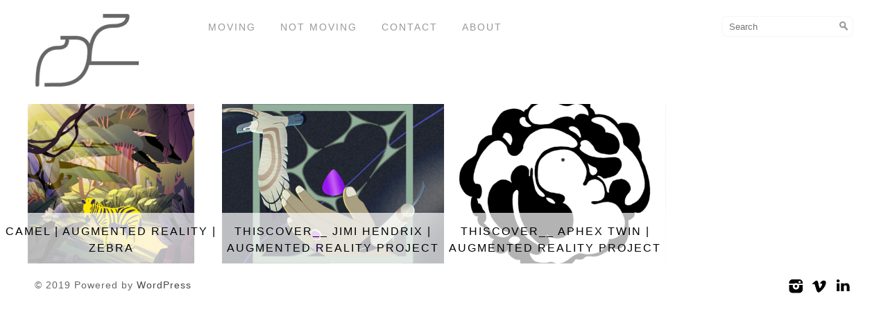

--- FILE ---
content_type: text/html; charset=UTF-8
request_url: https://davidezetti.com/tag/augmented-reality/
body_size: 6032
content:
<!DOCTYPE html>
<html lang="en">
<head>
	<meta charset="utf-8" />
	<title>augmented reality &laquo;  Davide Zetti</title> 
	<meta name='robots' content='max-image-preview:large' />
<link rel="alternate" type="application/rss+xml" title="Davide Zetti &raquo; augmented reality Feed del tag" href="https://davidezetti.com/tag/augmented-reality/feed/" />
<script type="text/javascript">
/* <![CDATA[ */
window._wpemojiSettings = {"baseUrl":"https:\/\/s.w.org\/images\/core\/emoji\/15.0.3\/72x72\/","ext":".png","svgUrl":"https:\/\/s.w.org\/images\/core\/emoji\/15.0.3\/svg\/","svgExt":".svg","source":{"concatemoji":"https:\/\/davidezetti.com\/wp-includes\/js\/wp-emoji-release.min.js?ver=6.6.4"}};
/*! This file is auto-generated */
!function(i,n){var o,s,e;function c(e){try{var t={supportTests:e,timestamp:(new Date).valueOf()};sessionStorage.setItem(o,JSON.stringify(t))}catch(e){}}function p(e,t,n){e.clearRect(0,0,e.canvas.width,e.canvas.height),e.fillText(t,0,0);var t=new Uint32Array(e.getImageData(0,0,e.canvas.width,e.canvas.height).data),r=(e.clearRect(0,0,e.canvas.width,e.canvas.height),e.fillText(n,0,0),new Uint32Array(e.getImageData(0,0,e.canvas.width,e.canvas.height).data));return t.every(function(e,t){return e===r[t]})}function u(e,t,n){switch(t){case"flag":return n(e,"\ud83c\udff3\ufe0f\u200d\u26a7\ufe0f","\ud83c\udff3\ufe0f\u200b\u26a7\ufe0f")?!1:!n(e,"\ud83c\uddfa\ud83c\uddf3","\ud83c\uddfa\u200b\ud83c\uddf3")&&!n(e,"\ud83c\udff4\udb40\udc67\udb40\udc62\udb40\udc65\udb40\udc6e\udb40\udc67\udb40\udc7f","\ud83c\udff4\u200b\udb40\udc67\u200b\udb40\udc62\u200b\udb40\udc65\u200b\udb40\udc6e\u200b\udb40\udc67\u200b\udb40\udc7f");case"emoji":return!n(e,"\ud83d\udc26\u200d\u2b1b","\ud83d\udc26\u200b\u2b1b")}return!1}function f(e,t,n){var r="undefined"!=typeof WorkerGlobalScope&&self instanceof WorkerGlobalScope?new OffscreenCanvas(300,150):i.createElement("canvas"),a=r.getContext("2d",{willReadFrequently:!0}),o=(a.textBaseline="top",a.font="600 32px Arial",{});return e.forEach(function(e){o[e]=t(a,e,n)}),o}function t(e){var t=i.createElement("script");t.src=e,t.defer=!0,i.head.appendChild(t)}"undefined"!=typeof Promise&&(o="wpEmojiSettingsSupports",s=["flag","emoji"],n.supports={everything:!0,everythingExceptFlag:!0},e=new Promise(function(e){i.addEventListener("DOMContentLoaded",e,{once:!0})}),new Promise(function(t){var n=function(){try{var e=JSON.parse(sessionStorage.getItem(o));if("object"==typeof e&&"number"==typeof e.timestamp&&(new Date).valueOf()<e.timestamp+604800&&"object"==typeof e.supportTests)return e.supportTests}catch(e){}return null}();if(!n){if("undefined"!=typeof Worker&&"undefined"!=typeof OffscreenCanvas&&"undefined"!=typeof URL&&URL.createObjectURL&&"undefined"!=typeof Blob)try{var e="postMessage("+f.toString()+"("+[JSON.stringify(s),u.toString(),p.toString()].join(",")+"));",r=new Blob([e],{type:"text/javascript"}),a=new Worker(URL.createObjectURL(r),{name:"wpTestEmojiSupports"});return void(a.onmessage=function(e){c(n=e.data),a.terminate(),t(n)})}catch(e){}c(n=f(s,u,p))}t(n)}).then(function(e){for(var t in e)n.supports[t]=e[t],n.supports.everything=n.supports.everything&&n.supports[t],"flag"!==t&&(n.supports.everythingExceptFlag=n.supports.everythingExceptFlag&&n.supports[t]);n.supports.everythingExceptFlag=n.supports.everythingExceptFlag&&!n.supports.flag,n.DOMReady=!1,n.readyCallback=function(){n.DOMReady=!0}}).then(function(){return e}).then(function(){var e;n.supports.everything||(n.readyCallback(),(e=n.source||{}).concatemoji?t(e.concatemoji):e.wpemoji&&e.twemoji&&(t(e.twemoji),t(e.wpemoji)))}))}((window,document),window._wpemojiSettings);
/* ]]> */
</script>
<style id='wp-emoji-styles-inline-css' type='text/css'>

	img.wp-smiley, img.emoji {
		display: inline !important;
		border: none !important;
		box-shadow: none !important;
		height: 1em !important;
		width: 1em !important;
		margin: 0 0.07em !important;
		vertical-align: -0.1em !important;
		background: none !important;
		padding: 0 !important;
	}
</style>
<link rel='stylesheet' id='wp-block-library-css' href='https://davidezetti.com/wp-includes/css/dist/block-library/style.min.css?ver=6.6.4' type='text/css' media='all' />
<style id='classic-theme-styles-inline-css' type='text/css'>
/*! This file is auto-generated */
.wp-block-button__link{color:#fff;background-color:#32373c;border-radius:9999px;box-shadow:none;text-decoration:none;padding:calc(.667em + 2px) calc(1.333em + 2px);font-size:1.125em}.wp-block-file__button{background:#32373c;color:#fff;text-decoration:none}
</style>
<style id='global-styles-inline-css' type='text/css'>
:root{--wp--preset--aspect-ratio--square: 1;--wp--preset--aspect-ratio--4-3: 4/3;--wp--preset--aspect-ratio--3-4: 3/4;--wp--preset--aspect-ratio--3-2: 3/2;--wp--preset--aspect-ratio--2-3: 2/3;--wp--preset--aspect-ratio--16-9: 16/9;--wp--preset--aspect-ratio--9-16: 9/16;--wp--preset--color--black: #000000;--wp--preset--color--cyan-bluish-gray: #abb8c3;--wp--preset--color--white: #ffffff;--wp--preset--color--pale-pink: #f78da7;--wp--preset--color--vivid-red: #cf2e2e;--wp--preset--color--luminous-vivid-orange: #ff6900;--wp--preset--color--luminous-vivid-amber: #fcb900;--wp--preset--color--light-green-cyan: #7bdcb5;--wp--preset--color--vivid-green-cyan: #00d084;--wp--preset--color--pale-cyan-blue: #8ed1fc;--wp--preset--color--vivid-cyan-blue: #0693e3;--wp--preset--color--vivid-purple: #9b51e0;--wp--preset--gradient--vivid-cyan-blue-to-vivid-purple: linear-gradient(135deg,rgba(6,147,227,1) 0%,rgb(155,81,224) 100%);--wp--preset--gradient--light-green-cyan-to-vivid-green-cyan: linear-gradient(135deg,rgb(122,220,180) 0%,rgb(0,208,130) 100%);--wp--preset--gradient--luminous-vivid-amber-to-luminous-vivid-orange: linear-gradient(135deg,rgba(252,185,0,1) 0%,rgba(255,105,0,1) 100%);--wp--preset--gradient--luminous-vivid-orange-to-vivid-red: linear-gradient(135deg,rgba(255,105,0,1) 0%,rgb(207,46,46) 100%);--wp--preset--gradient--very-light-gray-to-cyan-bluish-gray: linear-gradient(135deg,rgb(238,238,238) 0%,rgb(169,184,195) 100%);--wp--preset--gradient--cool-to-warm-spectrum: linear-gradient(135deg,rgb(74,234,220) 0%,rgb(151,120,209) 20%,rgb(207,42,186) 40%,rgb(238,44,130) 60%,rgb(251,105,98) 80%,rgb(254,248,76) 100%);--wp--preset--gradient--blush-light-purple: linear-gradient(135deg,rgb(255,206,236) 0%,rgb(152,150,240) 100%);--wp--preset--gradient--blush-bordeaux: linear-gradient(135deg,rgb(254,205,165) 0%,rgb(254,45,45) 50%,rgb(107,0,62) 100%);--wp--preset--gradient--luminous-dusk: linear-gradient(135deg,rgb(255,203,112) 0%,rgb(199,81,192) 50%,rgb(65,88,208) 100%);--wp--preset--gradient--pale-ocean: linear-gradient(135deg,rgb(255,245,203) 0%,rgb(182,227,212) 50%,rgb(51,167,181) 100%);--wp--preset--gradient--electric-grass: linear-gradient(135deg,rgb(202,248,128) 0%,rgb(113,206,126) 100%);--wp--preset--gradient--midnight: linear-gradient(135deg,rgb(2,3,129) 0%,rgb(40,116,252) 100%);--wp--preset--font-size--small: 13px;--wp--preset--font-size--medium: 20px;--wp--preset--font-size--large: 36px;--wp--preset--font-size--x-large: 42px;--wp--preset--spacing--20: 0.44rem;--wp--preset--spacing--30: 0.67rem;--wp--preset--spacing--40: 1rem;--wp--preset--spacing--50: 1.5rem;--wp--preset--spacing--60: 2.25rem;--wp--preset--spacing--70: 3.38rem;--wp--preset--spacing--80: 5.06rem;--wp--preset--shadow--natural: 6px 6px 9px rgba(0, 0, 0, 0.2);--wp--preset--shadow--deep: 12px 12px 50px rgba(0, 0, 0, 0.4);--wp--preset--shadow--sharp: 6px 6px 0px rgba(0, 0, 0, 0.2);--wp--preset--shadow--outlined: 6px 6px 0px -3px rgba(255, 255, 255, 1), 6px 6px rgba(0, 0, 0, 1);--wp--preset--shadow--crisp: 6px 6px 0px rgba(0, 0, 0, 1);}:where(.is-layout-flex){gap: 0.5em;}:where(.is-layout-grid){gap: 0.5em;}body .is-layout-flex{display: flex;}.is-layout-flex{flex-wrap: wrap;align-items: center;}.is-layout-flex > :is(*, div){margin: 0;}body .is-layout-grid{display: grid;}.is-layout-grid > :is(*, div){margin: 0;}:where(.wp-block-columns.is-layout-flex){gap: 2em;}:where(.wp-block-columns.is-layout-grid){gap: 2em;}:where(.wp-block-post-template.is-layout-flex){gap: 1.25em;}:where(.wp-block-post-template.is-layout-grid){gap: 1.25em;}.has-black-color{color: var(--wp--preset--color--black) !important;}.has-cyan-bluish-gray-color{color: var(--wp--preset--color--cyan-bluish-gray) !important;}.has-white-color{color: var(--wp--preset--color--white) !important;}.has-pale-pink-color{color: var(--wp--preset--color--pale-pink) !important;}.has-vivid-red-color{color: var(--wp--preset--color--vivid-red) !important;}.has-luminous-vivid-orange-color{color: var(--wp--preset--color--luminous-vivid-orange) !important;}.has-luminous-vivid-amber-color{color: var(--wp--preset--color--luminous-vivid-amber) !important;}.has-light-green-cyan-color{color: var(--wp--preset--color--light-green-cyan) !important;}.has-vivid-green-cyan-color{color: var(--wp--preset--color--vivid-green-cyan) !important;}.has-pale-cyan-blue-color{color: var(--wp--preset--color--pale-cyan-blue) !important;}.has-vivid-cyan-blue-color{color: var(--wp--preset--color--vivid-cyan-blue) !important;}.has-vivid-purple-color{color: var(--wp--preset--color--vivid-purple) !important;}.has-black-background-color{background-color: var(--wp--preset--color--black) !important;}.has-cyan-bluish-gray-background-color{background-color: var(--wp--preset--color--cyan-bluish-gray) !important;}.has-white-background-color{background-color: var(--wp--preset--color--white) !important;}.has-pale-pink-background-color{background-color: var(--wp--preset--color--pale-pink) !important;}.has-vivid-red-background-color{background-color: var(--wp--preset--color--vivid-red) !important;}.has-luminous-vivid-orange-background-color{background-color: var(--wp--preset--color--luminous-vivid-orange) !important;}.has-luminous-vivid-amber-background-color{background-color: var(--wp--preset--color--luminous-vivid-amber) !important;}.has-light-green-cyan-background-color{background-color: var(--wp--preset--color--light-green-cyan) !important;}.has-vivid-green-cyan-background-color{background-color: var(--wp--preset--color--vivid-green-cyan) !important;}.has-pale-cyan-blue-background-color{background-color: var(--wp--preset--color--pale-cyan-blue) !important;}.has-vivid-cyan-blue-background-color{background-color: var(--wp--preset--color--vivid-cyan-blue) !important;}.has-vivid-purple-background-color{background-color: var(--wp--preset--color--vivid-purple) !important;}.has-black-border-color{border-color: var(--wp--preset--color--black) !important;}.has-cyan-bluish-gray-border-color{border-color: var(--wp--preset--color--cyan-bluish-gray) !important;}.has-white-border-color{border-color: var(--wp--preset--color--white) !important;}.has-pale-pink-border-color{border-color: var(--wp--preset--color--pale-pink) !important;}.has-vivid-red-border-color{border-color: var(--wp--preset--color--vivid-red) !important;}.has-luminous-vivid-orange-border-color{border-color: var(--wp--preset--color--luminous-vivid-orange) !important;}.has-luminous-vivid-amber-border-color{border-color: var(--wp--preset--color--luminous-vivid-amber) !important;}.has-light-green-cyan-border-color{border-color: var(--wp--preset--color--light-green-cyan) !important;}.has-vivid-green-cyan-border-color{border-color: var(--wp--preset--color--vivid-green-cyan) !important;}.has-pale-cyan-blue-border-color{border-color: var(--wp--preset--color--pale-cyan-blue) !important;}.has-vivid-cyan-blue-border-color{border-color: var(--wp--preset--color--vivid-cyan-blue) !important;}.has-vivid-purple-border-color{border-color: var(--wp--preset--color--vivid-purple) !important;}.has-vivid-cyan-blue-to-vivid-purple-gradient-background{background: var(--wp--preset--gradient--vivid-cyan-blue-to-vivid-purple) !important;}.has-light-green-cyan-to-vivid-green-cyan-gradient-background{background: var(--wp--preset--gradient--light-green-cyan-to-vivid-green-cyan) !important;}.has-luminous-vivid-amber-to-luminous-vivid-orange-gradient-background{background: var(--wp--preset--gradient--luminous-vivid-amber-to-luminous-vivid-orange) !important;}.has-luminous-vivid-orange-to-vivid-red-gradient-background{background: var(--wp--preset--gradient--luminous-vivid-orange-to-vivid-red) !important;}.has-very-light-gray-to-cyan-bluish-gray-gradient-background{background: var(--wp--preset--gradient--very-light-gray-to-cyan-bluish-gray) !important;}.has-cool-to-warm-spectrum-gradient-background{background: var(--wp--preset--gradient--cool-to-warm-spectrum) !important;}.has-blush-light-purple-gradient-background{background: var(--wp--preset--gradient--blush-light-purple) !important;}.has-blush-bordeaux-gradient-background{background: var(--wp--preset--gradient--blush-bordeaux) !important;}.has-luminous-dusk-gradient-background{background: var(--wp--preset--gradient--luminous-dusk) !important;}.has-pale-ocean-gradient-background{background: var(--wp--preset--gradient--pale-ocean) !important;}.has-electric-grass-gradient-background{background: var(--wp--preset--gradient--electric-grass) !important;}.has-midnight-gradient-background{background: var(--wp--preset--gradient--midnight) !important;}.has-small-font-size{font-size: var(--wp--preset--font-size--small) !important;}.has-medium-font-size{font-size: var(--wp--preset--font-size--medium) !important;}.has-large-font-size{font-size: var(--wp--preset--font-size--large) !important;}.has-x-large-font-size{font-size: var(--wp--preset--font-size--x-large) !important;}
:where(.wp-block-post-template.is-layout-flex){gap: 1.25em;}:where(.wp-block-post-template.is-layout-grid){gap: 1.25em;}
:where(.wp-block-columns.is-layout-flex){gap: 2em;}:where(.wp-block-columns.is-layout-grid){gap: 2em;}
:root :where(.wp-block-pullquote){font-size: 1.5em;line-height: 1.6;}
</style>
<link rel="https://api.w.org/" href="https://davidezetti.com/restapi_/" /><link rel="alternate" title="JSON" type="application/json" href="https://davidezetti.com/restapi_/wp/v2/tags/27" /><link rel="EditURI" type="application/rsd+xml" title="RSD" href="https://davidezetti.com/xmlrpc.php?rsd" />
<meta name="generator" content="WordPress 6.6.4" />
<link rel="icon" href="https://davidezetti.com/wp-content/uploads/2023/12/cropped-Monogramma_DZ_2024_Web_Icon-32x32.png" sizes="32x32" />
<link rel="icon" href="https://davidezetti.com/wp-content/uploads/2023/12/cropped-Monogramma_DZ_2024_Web_Icon-192x192.png" sizes="192x192" />
<link rel="apple-touch-icon" href="https://davidezetti.com/wp-content/uploads/2023/12/cropped-Monogramma_DZ_2024_Web_Icon-180x180.png" />
<meta name="msapplication-TileImage" content="https://davidezetti.com/wp-content/uploads/2023/12/cropped-Monogramma_DZ_2024_Web_Icon-270x270.png" />
	<meta name="viewport" content="width=device-width, initial-scale=1, maximum-scale=1" />
	<link href='https://fonts.googleapis.com/css?family=Lato:300,400,500,700,900' rel='stylesheet' type='text/css'>
	<link href="https://fonts.googleapis.com/css?family=Work+Sans:300,400,500,700,900' rel='stylesheet' type='text/css'>
	<link href="https://fonts.googleapis.com/css?family=Inconsolata:300,400,500,700,900' rel='stylesheet' type='text/css'>
	<link href='https://fonts.googleapis.com/css?family=PT+Sans:400,700' rel='stylesheet' type='text/css'>
	<!--[if lt IE 9]>
	<script src="https://css3-mediaqueries-js.googlecode.com/svn/trunk/css3-mediaqueries.js"></script>
	<![endif]-->              		
	<link rel="stylesheet" href="https://davidezetti.com/wp-content/themes/FlatThemeRes/style.css" type="text/css" media="screen" title="no title" charset="utf-8"/>
	<!--[if IE]>
		<script src="https://html5shiv.googlecode.com/svn/trunk/html5.js"></script>
	<![endif]-->
	<link rel="stylesheet" href="https://davidezetti.com/wp-content/themes/FlatThemeRes/css/mobile.css" type="text/css" media="screen" title="no title" charset="utf-8"/>
	<link rel="stylesheet" href="https://davidezetti.com/wp-content/themes/FlatThemeRes/css/slicknav.css" />
	<link rel="stylesheet" href="https://davidezetti.com/wp-content/themes/FlatThemeRes/css/slippry.css">
	<link href="https://davidezetti.com/wp-content/themes/FlatThemeRes/css/jquery.bxslider.css" rel="stylesheet" />
	<script src="https://code.jquery.com/jquery-1.10.2.min.js"></script>
<!--	<script src="https://cdnjs.cloudflare.com/ajax/libs/modernizr/2.6.2/modernizr.min.js"></script>-->
	<script src="https://davidezetti.com/wp-content/themes/FlatThemeRes/js/jquery.bxslider.js"></script>
	<script src="https://davidezetti.com/wp-content/themes/FlatThemeRes/js/jquery.infinitescroll.js"></script>
	<script type="text/javascript" src="https://davidezetti.com/wp-content/themes/FlatThemeRes/behaviors/manual-trigger.js"></script>
	<script src="https://davidezetti.com/wp-content/themes/FlatThemeRes/js/jquery.slicknav.js"></script>
	<script src="https://davidezetti.com/wp-content/themes/FlatThemeRes/js/retina-1.1.0.min.js"></script>
	<script src="https://davidezetti.com/wp-content/themes/FlatThemeRes/js/slippry.js"></script>
	<!-- flickr slideshow js / css -->
    <script src="https://davidezetti.com/wp-content/themes/FlatThemeRes/js/modernizr-custom-v2.7.1.min.js" type="text/javascript"></script>
<!--	<script src="https://davidezetti.com/wp-content/themes/FlatThemeRes/js/jquery.film_roll.min.js"></script>-->
	<script src="https://davidezetti.com/wp-content/themes/FlatThemeRes/js/jquery.carouFredSel-6.2.1.js"></script>
	
	<script src="https://davidezetti.com/wp-content/themes/FlatThemeRes/js/scripts.js"></script>
		
	<style type="text/css">
	body {
			
		
	}
	</style>			
</head>
<body class="archive tag tag-augmented-reality tag-27">
<header id="header">
	<div class="header_bottom">
	
		<div class="container">
		
			<div class="full_logo_cont">
									<a href="https://davidezetti.com"><img src="http://davidezetti.com/wp-content/uploads/2024/07/Monogramma_DZ_2024_Web_Headr___-1.png" class="logo" alt="logo" /></a>
									
			</div><!--//logo_cont-->		
			<div class="header_menu">
				<ul id="main_header_menu" class="menu"><li id="menu-item-1012" class="menu-item menu-item-type-taxonomy menu-item-object-category menu-item-1012"><a href="https://davidezetti.com/category/motion-design/">Moving</a></li>
<li id="menu-item-1013" class="menu-item menu-item-type-taxonomy menu-item-object-category menu-item-1013"><a href="https://davidezetti.com/category/graphic-design/">Not Moving</a></li>
<li id="menu-item-1010" class="menu-item menu-item-type-post_type menu-item-object-page menu-item-1010"><a href="https://davidezetti.com/contact/">Contact</a></li>
<li id="menu-item-1011" class="menu-item menu-item-type-post_type menu-item-object-page menu-item-1011"><a href="https://davidezetti.com/about/">About</a></li>
</ul>			</div><!--//header_menu-->	
			
			<div class="header_search">
				<form role="search" method="get" id="searchform" action="https://davidezetti.com/">
					<input type="text" name="s" id="s" placeholder="Search" />
					<INPUT TYPE="image" SRC="https://davidezetti.com/wp-content/themes/FlatThemeRes/images/search-icon.jpg" class="header_search_icon" BORDER="0" ALT="Submit Form">
				</form>
			</div> <!--//header_search-->
	
			<div class="clear"></div>
		</div><!--//container-->
		
	</div><!--//header_bottom-->	
</header><!--//header-->
<div class="header_spacing"></div>	
<div id="content">
	
					
		
			<div id="posts_cont">		
			<div class="max_cont">
				     		
					<div class="home_post_thumb">
						
			                <a href="https://davidezetti.com/camel-augmented-reality-zebra/">
			                <img width="512" height="370" src="https://davidezetti.com/wp-content/uploads/2023/04/CAMEL_AR_experience_ZEBRA-converted_CAMEL_AR_Zebra_2023-04-20_17.11.47-512x370.png" class="attachment-freelance-home-image size-freelance-home-image wp-post-image" alt="" decoding="async" loading="lazy" />			                <div class="title">Camel | Augmented Reality | Zebra</div>
			                </a>
					</div>
				     		
					<div class="home_post_thumb">
						
			                <a href="https://davidezetti.com/thiscover__-jimi-hendrix-augmented-reality-project/">
			                <img width="512" height="370" src="https://davidezetti.com/wp-content/uploads/2021/04/Jimi_CoverBehance-512x370.png" class="attachment-freelance-home-image size-freelance-home-image wp-post-image" alt="" decoding="async" loading="lazy" />			                <div class="title">Thiscover__ Jimi Hendrix | Augmented Reality project</div>
			                </a>
					</div>
				     		
					<div class="home_post_thumb">
						
			                <a href="https://davidezetti.com/thiscover__-aphex-twin-augmented-reality-project/">
			                <img width="512" height="370" src="https://davidezetti.com/wp-content/uploads/2020/06/Thiscover_AFX_SAW-85-92___________Thiscover_SAW_85-92_2020-06-09_13.39.28-512x370.png" class="attachment-freelance-home-image size-freelance-home-image wp-post-image" alt="" decoding="async" loading="lazy" />			                <div class="title">Thiscover__ Aphex Twin | Augmented Reality project</div>
			                </a>
					</div>
								
				</div><!--//max_cont-->
			</div> <!--//posts_cont -->	
			<div class="clear"></div>		
			<div class="load_more_cont">
				<div align="center"><div class="load_more_text">
								</div></div>
			</div><!--//load_more_cont-->     
						
			<div id="max_pages_id" style="display: none;">1</div>						
			</div><!--//content-->
<script type="text/javascript">
$(document).ready(
function($){
var curPage = 1;
var pagesNum = $("#max_pages_id").html();   // Number of pages	
if(pagesNum == 1)
	$('.load_more_text a').css('display','none');	
  $('#posts_cont').infinitescroll({
 
    navSelector  : "div.load_more_text",            
		   // selector for the paged navigation (it will be hidden)
    nextSelector : "div.load_more_text a:first",    
		   // selector for the NEXT link (to page 2)
    itemSelector : "#posts_cont .home_post_thumb",
		   // selector for all items you'll retrieve
	behavior: "twitter",
    maxPage: 1  },function(arrayOfNewElems){
  
  $('#posts_cont').append('<div class="clear"></div>');
  
      //$('.home_post_cont img').hover_caption();
      $('.load_more_text a').css('visibility','visible');
            curPage++;
//            alert(curPage + '**' + pagesNum);
            if(curPage == pagesNum) {
                //$(window).unbind('.infscr');
                $('.load_more_text a').css('display','none');
            } else {}  		      
 
     // optional callback when new content is successfully loaded in.
 
     // keyword `this` will refer to the new DOM content that was just added.
     // as of 1.5, `this` matches the element you called the plugin on (e.g. #content)
     //                   all the new elements that were found are passed in as an array
 
  });  
}  
);
</script>	
<div class="footer_top_cont">
	<div class="container">
		
			<div class="clear"></div>
		</div> <!-- //home_bottom_box_cont -->
	</div> <!-- //container -->
</div> <!-- //footer_top_cont -->
<div class="footer_copyright_cont">
<div class="footer_copyright">
	<div class="container">
		<!-- DELETE THIS -->
		<div class="footer_social">
																<a href="https://www.instagram.com/davide_zetti/   "target="_blank"><img src="https://davidezetti.com/wp-content/themes/FlatThemeRes/images/picasa-icon.png" alt="Instagram" /></a>
													<a href="https://vimeo.com/doctorgonzo   "target="_blank"><img src="https://davidezetti.com/wp-content/themes/FlatThemeRes/images/vimeo-icon.png" alt="vimeo" /></a>
													<a href=" https://www.linkedin.com/in/davide-zetti-206510a3/   "target="_blank"><img src="https://davidezetti.com/wp-content/themes/FlatThemeRes/images/flickr-icon.png" alt="Linkedin" /></a>
							
			<div class="clear"></div>
		</div><!--//footer_social-->			
		<div class="footer_copyright_left">
			© 2019 Powered by <a href="https://dessign.net">WordPress</a></div>
		</div>
		<div class="clear"></div>
	</div><!--//container-->
</div><!--//footer_copyright-->
</div><!--//footer_copyright_cont-->
</body>
</html> 		

--- FILE ---
content_type: text/css
request_url: https://davidezetti.com/wp-content/themes/FlatThemeRes/css/mobile.css
body_size: 1867
content:
@media only screen and (max-width: 1200px) {
	
	.container { width: 960px; }
	.full_logo_cont { max-width: 220px; }
	.single_full_cont { width: 960px; }		
	/*.logo { max-width: 235px; height: auto; }*/
	.header_search { display:none; }
	
	.header_menu { max-width: 700px; }
	.header_menu ul li { margin-right: 5px; font-size: 13px; }
	.home_blog_post { width: 472px; margin-right: 7px; }
	.home_blog_post_last { margin-right: 0; }	
	.home_blog_post img,
	.home_blog_post iframe { width: 472px; height: 328px; }
	
	.home_left { float: left; width: 630px; }
	.left_cont { float: left; width: 680px; }
	.home_blog_box .left { width: 369px; }
	.home_blog_box img,
	.home_blog_box iframe { width: 370px; height: 210px; }	
	.home_blog_box .right { width: 300px; }
	.home_blog_box_full .left { width: 220px; }
	.home_blog_title { width: 240px; margin-left: 30px; }
	.home_blog_box_full img,
	.home_blog_box_full iframe { width: 100%; height: 214px;  }
	.home_blog_box_full .right { width: 440px; }
	
	.home_box { float: left; width: 480px; margin-top: 25px; }
	.home_box img,
	.home_box iframe { width: 100%; height: 299px; }	
	.home_bottom_box { width: 210px; margin-right: 40px; }
	.home_bottom_box_last { margin-right: 0; }
	.archive_box { width: 226px; }
	.archive_box img { width: 206px; height: 206px; }
	.single_left { width: 630px; }
	.archive_title { margin-bottom: 20px; font-size: 23px; }
	.blog_box .left { width: 250px; }
	.blog_box .right { width: 670px; }
	.blog_box .right img,
	.blog_box .right iframe { width: 670px; height: 335px; }
	
	#sidebar { width: 240px; }
	
	.footer_box_col { width: 296px; margin-right: 36px; }
	.footer_box_col_last { margin-right: 0; }
	.align_wid_box { margin-right: 30px; width: 290px;}
	.home_blog_posts_small { width:313px; height: 171px;}
	.home_blog_posts_small img,
	.home_blog_posts_small iframe { width:313px; height: 171px;}
	.home_post_thumb { height: 190px; }
	
		.single_inside_content img { max-width: 100%; height: inherit; }
	
	.single_left iframe { width: 650px; height: 360px;}
	
	.home_post_thumb .title {  position: absolute; bottom: 0; width: 100%; color: #000; background: rgba(255, 255, 255, 0.701961); font-size: 14px; letter-spacing: 2px; font-weight: 500;  text-transform: uppercase; padding: 15px 0 10px; line-height: 150%;}
	
}
@media only screen and (max-width: 1000px) {
	.home_post_thumb { height: 160px; }
	}
/* Tablet Portrait size to standard 960 (devices and browsers) */
@media only screen and (min-width: 768px) and (max-width: 959px) {
	.container { width: 748px; }
	.single_full_cont { width: 748px; }	
	#single_cont { width: 748px; }
	.slicknav_menu { display: block; position: relative; z-index: 99999; }
	/*#header { position: absolute; }*/
	.tablet_clear { display: block; }
	.for_home_only .clear { display: none; }
	.home_post_thumb { width: 33.33%; }
	.home_post_thumb_last { display: none; }
	
	.header_social { float: left; }
	.header_search,
	.header_menu { display: none; }
	
	
	/*#header { top: 55px; }
	ul.slicknav_nav { position: relative; z-index: 99999; }*/
	.slicknav_menu { /*height: 45px;*/ }
	#header { position: relative; }
/*	#header { text-align: center; }	
	#header { position: absolute; top: 55px; width: 100%;  }*/
/*	.header_spacing { display: none; }*/
/*	.logo { float: none; margin: 0; }*/


.home_blog_box h3 {
  font-size:19px;
  font-weight:400;
  letter-spacing:2px;
  text-align:center;
  text-transform:uppercase; line-height: 150%;
}

	.full_logo_cont { float: none; text-align: center; max-width: 748px; }
	.header_spacing { display: none; }
	.home_blog_post { width: 367px; margin-right: 7px; }
	.home_blog_post_last { margin-right: 0; }	
	.home_blog_post img,
	.home_blog_post iframe { width: 367px; height: 220px; }	
	.home_left { width: 510px; }
	.left_cont { float: left; width: 508px; }
	.home_blog_box .left { width: 258px; }
	.home_blog_box img,
	.home_blog_box iframe { width: 258px; height: 154px; }	
	.home_blog_box .right { width: 230px; }
	.home_blog_box_full .left { width: 180px; }
	.home_blog_box_full .left h3 { font-size: 21px; }
	.home_blog_title { width: 210px; margin-left: 25px; font-size: 14px; }
	.home_blog_box_full img,
	.home_blog_box_full iframe { width: 100%; height: 175px;  }
	.home_blog_box_full .right { width: 310px; }
	.home_box { width: 374px; }
	.home_box img,
	.home_box iframe { width: 100%; height: 233px; }		
	.home_bottom_box { width: 172px; margin-right: 20px; }
	.home_bottom_box_last { margin-right: 0; }	
	ul.home_bottom_blog_list li h4 { font-size: 16px; }
	.archive_box { width: 177px; margin-right: 10px; }
	.archive_box img { width: 157px; height: 157px; }	
	.archive_box h3 { font-size: 17px; }
		
	.single_left { width: 520px; }
	.single_full { width: auto; }
	.blog_box .left { width: 220px; }
	.blog_box .right { width: 498px; }
	.blog_box .right img,
	.blog_box .right iframe { width: 498px; height: 249px; }	
	
	#sidebar { width: 180px; }
	.t1_search_cont { width: 170px; }
	.t1_search_cont input[type=text] { width: 150px;  }
	
	.footer_box_col { width: 229px; margin-right: 20px; }
		.align_wid_box { width: 225px; margin-right: 20px}
	.align_box{ margin-left: 0px;}
	.home_blog_posts_small { width:242px; height: 132px;}
	.home_blog_posts_small img,
	.home_blog_posts_small iframe { width:242px; height: 132px;}
	
		.single_inside_content img { max-width: 100%; height: inherit; }
	
	
	.single_left iframe { width: 520px; height: 300px;}
	
	.home_post_thumb .title {  position: absolute; bottom: 0; width: 100%; color: #000; background: rgba(255, 255, 255, 0.701961); font-size: 13px; letter-spacing: 2px; font-weight: 500;  text-transform: uppercase; padding: 15px 0 10px; line-height: 150%;}
}
/* All Mobile Sizes (devices and browser) */
@media only screen and (max-width: 767px) { 
	.single_full_cont { width: 300px; }	
	.container { width: 300px; }
	
	#header { position: relative; width: auto; }
	.slicknav_menu { display: block; position: relative; z-index: 99999; }
	.slicknav_menu { /*height: 45px;*/ }
/*	#header { text-align: center; }	
	#header { position: absolute; top: 55px; width: 100%;  }*/
	.header_spacing { display: none; }
	.home_post_thumb { width: 300px; float: none; margin: 0 auto; height: 217px; }
/*	#header .container {  }
	.logo { float: none; margin: 0; }*/
	.header_menu { display: none; }
	.header_social { float: none; padding-bottom: 10px; text-align: center; padding-top: 10px; }
	.header_menu ul li { margin-right: 20px; }
	.header_social img { margin: 0 1px;}
	.header_search { float: none; margin: 15px auto; display: none; }
	.header_bottom { padding-bottom: 0; }
	.logo_cont { float: none; text-align: center; max-width: 300px; }
	.full_logo_cont { float: none; width: 280px; margin-left: auto; margin-right: auto; }
	.header_right_text { float: none; width: auto; width: 280px; margin-left: auto; margin-right: auto; }
	ul.home_feat_slider { width: 8000% !important; }
	.home_feat_slider li { margin-left: 10px; }
	
	.home_blog_post { width: 300px; float: none; margin: 0 auto 3px; }
	.home_blog_post_last { margin-right: auto; }	
	.home_blog_post img,
	.home_blog_post iframe { width: 300px; height: 179px; }		
	
	.home_left { width: auto; float: none; }
	.archive_box { float: none; margin-left: auto; margin-right: auto; }
	.left_cont { float: none; width: auto; margin-bottom: 25px; }
	.home_blog_box { width: 100%; float: none; }
	.home_blog_box .left { float: none; width: auto; margin-bottom: 15px; }
	.home_blog_box img,
	.home_blog_box iframe { max-width: 100%; height: auto; }	
	.home_blog_box .right { float: none; width: 300px; margin-left: 0}
	
	.home_box { width: 300px; float: none; margin-bottom: 35px; }
	.home_box img,
	.home_box iframe { width: 100%; height: 187px; }		
	.home_featured { font-size: 18px; }
	.home_bottom_box { width: auto; float: none; margin: 0 0 25px; }
	.home_bottom_box_last { width: auto; margin-right: 0; }	
	ul.home_bottom_blog_list li h4 { font-size: 16px; }	
	
	#single_cont { width: 300px;}
	.single_left { float: none; width: auto; margin-bottom: 25px; }
	.single_full { width: auto; }
	
	#commentform textarea { max-width: 280px; }		
	#sidebar { float: none; width: auto; }	
	.blog_box .left { float: none; width: auto; margin-bottom: 15px; }
	.blog_box .right { float: none; width: 300px; }
	.blog_box .right img,
	.blog_box .right iframe { width: 300px; height: 150px; }	
	.blog_box .right p { padding-left: 0px; }	
	
	.footer_box_col { float: none; width: auto; padding: 10px 0 10px; margin: 0; }
	.footer_social { float: none; }
	.footer_copyright .left { float: none; margin-bottom: 15px; }
	.footer_copyright .right { text-align: center; float: none; }
	.footer_copyright { text-align: center; padding: 12px 0; /*margin-bottom: 20px;*/ }	
	.footer_copyright_left { float: none; padding-top: 6px; }
	
	.align_wid_box { margin-bottom:20px; width: 280px; text-align: center; }
	.align_box{ margin-left: 0px;}
	.home_blog_posts_small {width: auto; float:none; margin-right:0;}
	.home_blog_posts_small img, 
	.home_blog_posts_small iframe { width:300px; margin-bottom: 10px}
	/*.home_blog_box_full img, .home_blog_box_full iframe { width: 300px;}*/
	.home_blog_box_full .left { width: auto; float: none; margin-bottom: 15px; }
	.home_blog_title { width: auto; float: none; margin-left: 0px; font-size: 14px; margin-bottom: 15px; }
	.home_blog_box_full img { width: 100%; height: auto; }
	.home_blog_box_full iframe { width: 300px; height: 146px;  }
	.home_blog_box_full .right { width: 300px; }	
	.align_wid_box_cont { padding: 20px; }
	
	.single_inside_content img { width: 300px; height: 169p }
	.single_left iframe { width: 300px; height: 169px;}
	.home_post_thumb .title {  position: absolute; bottom: 0; width: 100%; color: #000; background: rgba(255, 255, 255, 0.701961); font-size: 13px; letter-spacing: 2px; font-weight: 500;  text-transform: uppercase; padding: 15px 0 10px; line-height: 150%;}

--- FILE ---
content_type: application/javascript
request_url: https://davidezetti.com/wp-content/themes/FlatThemeRes/js/scripts.js
body_size: 939
content:
$(document).ready(function() {
	/*$('.flicker-example').flicker({
		dot_navigation: false
	});*/
	
	
    $('.header_menu li').hover(
        function () {
            $('ul:first', this).css('display','block');
        }, 
        function () {
            $('ul:first', this).css('display','none');         
        }
    );  
    if($('.container').width() == 300) {
		$('.home_feat_slider').bxSlider({
			minSlides: 1,
			maxSlides: 4,
			slideWidth: 280,
			slideMargin: 10,
			pager: false
		});        	
    } else if($('.container').width() == 748) {
		$('.home_feat_slider').bxSlider({
			minSlides: 1,
			maxSlides: 4,
			slideWidth: 239,
			slideMargin: 15,
			pager: false
		});    
    } else {
		$('.home_feat_slider').bxSlider({
			minSlides: 1,
			maxSlides: 4,
			slideWidth: 280,
			slideMargin: 15,
			pager: false
		});    
	}
	$('.header_spacing').css('height', $('#header').outerHeight() + 'px');
	//$('#big-video-wrap').css('margin-top', $('#header').outerHeight() + 'px');
	//$('#big-video-vid').css('top','0px');
	//$('#big-video-wrap').css('height','auto');
	$('.fullplate').css('height', ($(window).height() - $('#header').outerHeight()) + 'px');	
	    
	$('#main_header_menu').slicknav();
	    
	if($('#header').css('position') == 'absolute') 
		$('#header').css('top', $('.slicknav_menu').outerHeight() + 'px');
	else {
		$('#header').css('top', '0px');                 				
		//$('#big-video-wrap').css('margin-top', '0px');
	}
	$('.home_blog_post').hover(
		function() {
			$(this).find('.home_blog_post_hover').css('display','block');
		},
		function() {
			$(this).find('.home_blog_post_hover').css('display','block');
		}
	);
	$('.home_blog_posts_small').hover(
		function() {
			$(this).find('.home_blog_posts_small_hover').css('display','block');
		},
		function() {
			$(this).find('.home_blog_posts_small_hover').css('display','block');
		}
	);
	function get_height(){
	var w = $('.home_post_thumb').width();
	var h = w * 0.72;
	$('.home_post_thumb').css('height',h);
	}
	get_height();
	$(window).resize(function(){
		get_height();
	});
	    
	$('.home_box').hover(
		function() {
			$(this).find('.home_box_hover').css('display','block');
		},
		function() {
			$(this).find('.home_box_hover').css('display','block');
		}
	);
	
	
	$('.home_post_thumb a').hover(
        function () {
            $(this).children('.title').css('display','block');
        }, 
        function () {
            $(this).children('.title').css('display','block');
        }
    ); 
	
	
	
	$(".scroller").on("click",function(){
		//$(".webplate-content").animate({scrollTop:d},1e3,"easeInOutCubic");
		$("html, body").animate({ scrollTop: $('.fullplate').outerHeight() }, "slow");
		//alert('test');
	});	
	var demo1 = $("#demo1").slippry({
		adaptiveHeight: false,
		transition: 'fade',
		useCSS: true,
		speed: 1000,
		pause: 8000,
		auto: true
	});
	$('.stop').click(function () {
		demo1.stopAuto();
	});
	$('.start').click(function () {
		demo1.startAuto();
	});
	$('.prev').click(function () {
		demo1.goToPrevSlide();
		return false;
	});
	$('.next').click(function () {
		demo1.goToNextSlide();
		return false;
	});
	$('.reset').click(function () {
		demo1.destroySlider();
		return false;
	});
	$('.reload').click(function () {
		demo1.reloadSlider();
		return false;
	});
	$('.init').click(function () {
		demo1 = $("#demo1").slippry();
		return false;
	});	
	    
	    
});
$(window).load(function() {
	$('.header_spacing').css('height', $('#header').outerHeight() + 'px');
	//$('#big-video-wrap').css('margin-top', $('#header').outerHeight() + 'px');
	//$('#big-video-vid').css('top','0px');
	//$('#big-video-wrap').css('height','auto');
	$('.fullplate').css('height', ($(window).height() - $('#header').outerHeight()) + 'px');	
	if($('#header').css('position') == 'absolute')
		$('#header').css('top', $('.slicknav_menu').outerHeight() + 'px');
	else {
		$('#header').css('top', '0px');
		//$('#big-video-wrap').css('margin-top', '0px');
	}	
});
$(window).scroll(function() {
	$('.header_spacing').css('height', $('#header').outerHeight() + 'px');
	if($('#header').css('position') == 'absolute')
		$('#header').css('top', $('.slicknav_menu').outerHeight() + 'px');
	else {
		$('#header').css('top', '0px');
		//$('#big-video-wrap').css('margin-top', '0px');
	}
	
});
$(window).resize(function() {
	$('.header_spacing').css('height', $('#header').outerHeight() + 'px');
	if($('#header').css('position') == 'absolute')
		$('#header').css('top', $('.slicknav_menu').outerHeight() + 'px');
	else {
		$('#header').css('top', '0px');
		//$('#big-video-wrap').css('margin-top', '0px');
	}
});